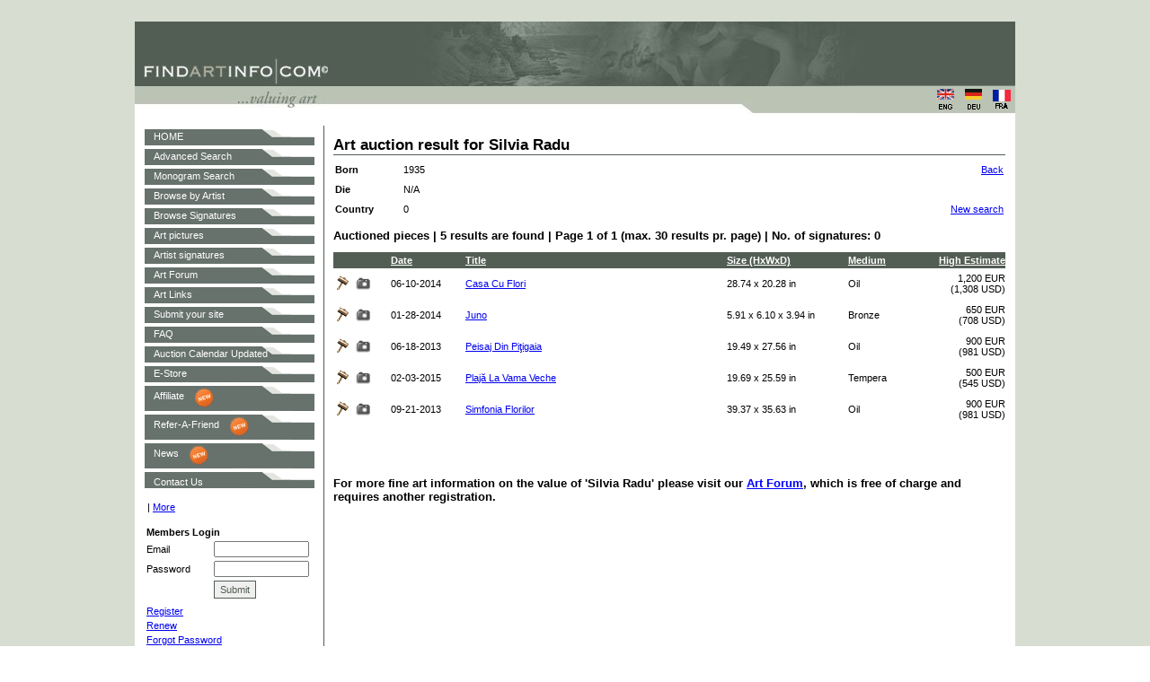

--- FILE ---
content_type: text/html; charset=utf-8
request_url: https://www.google.com/recaptcha/api2/aframe
body_size: 137
content:
<!DOCTYPE HTML><html><head><meta http-equiv="content-type" content="text/html; charset=UTF-8"></head><body><script nonce="HAjXe7rrV7MNf_AQgjUDKw">/** Anti-fraud and anti-abuse applications only. See google.com/recaptcha */ try{var clients={'sodar':'https://pagead2.googlesyndication.com/pagead/sodar?'};window.addEventListener("message",function(a){try{if(a.source===window.parent){var b=JSON.parse(a.data);var c=clients[b['id']];if(c){var d=document.createElement('img');d.src=c+b['params']+'&rc='+(localStorage.getItem("rc::a")?sessionStorage.getItem("rc::b"):"");window.document.body.appendChild(d);sessionStorage.setItem("rc::e",parseInt(sessionStorage.getItem("rc::e")||0)+1);localStorage.setItem("rc::h",'1768929196764');}}}catch(b){}});window.parent.postMessage("_grecaptcha_ready", "*");}catch(b){}</script></body></html>